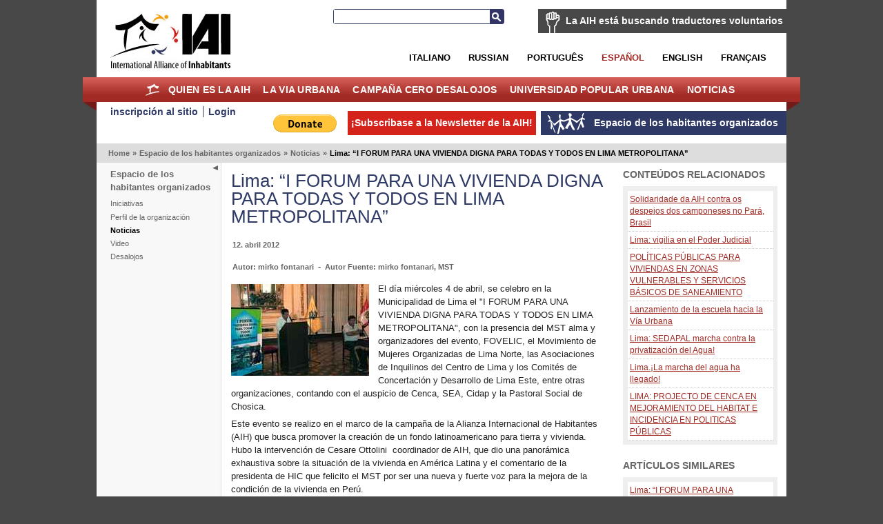

--- FILE ---
content_type: text/html; charset=utf-8
request_url: https://esp.habitants.org/espacio_de_los_habitantes_organizados/noticias/lima_i_forum_para_una_vivienda_digna_para_todas_y_todos_en_lima_metropolitana
body_size: 8334
content:
<!DOCTYPE html PUBLIC "-//W3C//DTD XHTML 1.0 Transitional//EN" "http://www.w3.org/TR/xhtml1/DTD/xhtml1-transitional.dtd">
<html xmlns="http://www.w3.org/1999/xhtml" xml:lang="mx-esl" lang="mx-esl">
<head>
     

<meta http-equiv="Content-Type" content="text/html; charset=utf-8" />
<meta name="google-site-verification" content="K94G4zTklscXnAMNt_qbA3AZnAqPaXnWhv4TCbvKs7k" />
                                          <title>Lima: “I FORUM PARA UNA VIVIENDA DIGNA PARA TODAS Y TODOS EN LIMA METROPOLITANA” / Noticias / Espacio de los habitantes organizados / Home - International Alliance of Inhabitants</title>

    
    
                <meta name="Content-Type" content="text/html; charset=utf-8" />

            <meta name="Content-language" content="mx-esl" />

                    <meta name="author" content="OpenContent" />
        

                <meta name="copyright" content="eZ Systems" />
        

                <meta name="description" content="Content Management System" />
        

                <meta name="keywords" content="cms, publish, e-commerce, content management, development framework" />
        

        <meta name="MSSmartTagsPreventParsing" content="TRUE" />
    <meta name="generator" content="eZ Publish" />
    
<link rel="Home" href="/" title="International Alliance of Inhabitants front page" />
<link rel="Index" href="/" />
<link rel="Top"  href="/" title="Lima: “I FORUM PARA UNA VIVIENDA DIGNA PARA TODAS Y TODOS EN LIMA METROPOLITANA” / Noticias / Espacio de los habitantes organizados / Home - International Alliance of Inhabitants" />
<link rel="Search" href="/content/advancedsearch" title="Search International Alliance of Inhabitants" />
<link rel="Shortcut icon" href="/design/standard/images/favicon.ico" type="image/x-icon" />
<link rel="Copyright" href="/ezinfo/copyright" />
<link rel="Author" href="/ezinfo/about" />
<link rel="Alternate" type="application/rss+xml" title="RSS" href="/rss/feed/my_feed" /><link rel="Alternate" href="/layout/set/print/espacio_de_los_habitantes_organizados/noticias/lima_i_forum_para_una_vivienda_digna_para_todas_y_todos_en_lima_metropolitana" media="print" title="Printable version" />      <link rel="stylesheet" type="text/css" href="/var/ezwebin_site/cache/public/stylesheets/7dd0f734115538435039ec14affe7d93_all.css" />
<link rel="stylesheet" type="text/css" href="/extension/opencontent/design/iai/stylesheets/mobile.css" media="screen and (max-width: 1100px)" />
<link rel="stylesheet" type="text/css" href="/extension/opencontent/design/iai/stylesheets/print.css" media="print" />
<!--[if lte IE 7]><style type="text/css"> @import url(/extension/opencontent/design/iai/stylesheets/browsers/ie7lte.css);</style> <![endif]-->
<!--[if lte IE 6]><style type="text/css"> @import url(/extension/opencontent/design/iai/stylesheets/browsers/ie6.css);</style> <![endif]-->

<script type="text/javascript" src="https://ajax.googleapis.com/ajax/libs/jquery/1.4.2/jquery.min.js" charset="utf-8"></script>
<script type="text/javascript" src="/var/ezwebin_site/cache/public/javascript/936a13b3fc71c365a5735ba08e5ce9bb.js" charset="utf-8"></script>


</head>
<body class="no-js">
<script type="text/javascript">
//<![CDATA[
(function(){var c = document.body.className;
c = c.replace(/no-js/, 'js');
document.body.className = c;
})();
//]]>
</script>


<!-- Change between "sidemenu"/"nosidemenu" and "extrainfo"/"noextrainfo" to switch display of side columns on or off  -->
<div id="page" class="sidemenu extrainfo section_id_1 subtree_level_0_node_id_2 subtree_level_1_node_id_2117 subtree_level_2_node_id_24592 subtree_level_3_node_id_28280">

  
  <div id="header" class="layout-width float-break">	
	<div id="logo">    <a href="/" title="International Alliance of Inhabitants"><img src="/var/ezwebin_site/storage/images/design/international_alliance_of_inhabitants/182763-17-esl-MX/international_alliance_of_inhabitants.jpg" alt="AIH" width="209" height="114" /></a></div>	
	
			<div id="help2translate" class="block-type-traduttori float-break">
	<h2><a href="/quien_es_la_aih/voluntarios/la_aih_esta_buscando_traductores_voluntarios" title="La AIH está buscando traductores voluntarios">La AIH está buscando traductores voluntarios</a></h2>
		<p><strong>Ayudanos a mejorar la comunicación en distintos idiomas ¡Llega a ser traductor@ voluntari@ para el Derecho a la Vivienda sin Fronteras!</strong>
</p>	<a class="subscribe defaultbutton" href=quien_es_la_aih/voluntarios/rellene_el_formulario title="La AIH está buscando traductores voluntarios">Rellene el formulario</a>
	</div>

	
	<div id="searchbox">
  <form action="/content/search">
    <label for="searchtext" class="hide">Search text:</label>
        <input id="searchtext" name="SearchText" type="text" value="" size="12" />
    <button id="searchbutton" class="button" type="submit"> Buscar </button>
              </form>
</div>	
<ul id="languages">			          <li class="italian"><a href="/switchlanguage/to/ita/espacio_de_los_habitantes_organizados/noticias/lima_i_forum_para_una_vivienda_digna_para_todas_y_todos_en_lima_metropolitana">Italiano</a></li>
        			          <li class="russian"><a href="/switchlanguage/to/rus/espacio_de_los_habitantes_organizados/noticias/lima_i_forum_para_una_vivienda_digna_para_todas_y_todos_en_lima_metropolitana">Russian</a></li>
        		          <li class="portogues"><a href="/switchlanguage/to/por/espacio_de_los_habitantes_organizados/noticias/lima_i_forum_para_una_vivienda_digna_para_todas_y_todos_en_lima_metropolitana">Portugu&ecirc;s</a></li>
        		          <li class="espanol current_siteaccess"><a href="/switchlanguage/to/esl/espacio_de_los_habitantes_organizados/noticias/lima_i_forum_para_una_vivienda_digna_para_todas_y_todos_en_lima_metropolitana">Espa&ntilde;ol</a></li>
        		          <li class="english"><a href="/switchlanguage/to/www/espacio_de_los_habitantes_organizados/noticias/lima_i_forum_para_una_vivienda_digna_para_todas_y_todos_en_lima_metropolitana">English</a></li>
        		          <li class="francais"><a href="/switchlanguage/to/fre/espacio_de_los_habitantes_organizados/noticias/lima_i_forum_para_una_vivienda_digna_para_todas_y_todos_en_lima_metropolitana">Fran&ccedil;ais</a></li>
        	
</ul>

 	<p class="hide"><a href="#main">Skip to main content</a></p>
</div>
        <div id="topmenu-position" class="layout-overwidth">
  <div id="topmenu" class="float-break">
    <script type="text/javascript" src="/var/ezwebin_site/cache/public/javascript/2d6f070fbdd7c4745abc8053e4789061.js" charset="utf-8"></script>


        <ul id="topmenu-firstlevel" class="float-break">
		<li id="home"><div><a href="/" title="home">Home</a></div></li>
        
                                                                                   
                                                                                    
                                    <li id="node_id_5846" class="firstli"><div>
		    <a href="/quien_es_la_aih">
			Quien es la AIH</a></div>
					
           

        <ul>
                                                                                                                                
                                    <li id="node_id_34839" class="firstli"><div><a href="/quien_es_la_aih/support_the_iai">SUPPORT THE IAI!</a></div></li>
                                                                                                            
                                    <li id="node_id_972"><div><a href="/quien_es_la_aih/voluntarios">Voluntarios</a></div></li>
                                                                                                            
                                    <li id="node_id_8009"><div><a href="/quien_es_la_aih/!adhiere_a_la_aih">¡Adhiere a la AIH!</a></div></li>
                                                                                                            
                                    <li id="node_id_22098"><div><a href="/quien_es_la_aih/logo">Logo</a></div></li>
                                                                                                                                                
                                    <li id="node_id_4503" class="lastli"><div><a href="/quien_es_la_aih/supported_by">Supported by</a></div></li>
                                    </ul>
    					
					
				</li>
                                                                                            
                                                
                                    <li id="node_id_970"><div>
		    <a href="/la_via_urbana">
			La Via Urbana</a></div>
					
           

        <ul>
                                                                                                                                
                                    <li id="node_id_40199" class="firstli"><div><a href="/la_via_urbana/foro_de_los_habitantes_del_mediterraneo">FORO DE LOS HABITANTES DEL MEDITERRÁNEO</a></div></li>
                                                                                                            
                                    <li id="node_id_39915"><div><a href="/la_via_urbana/los_habitantes_en_africities_2018">Los Habitantes en Africities 2018</a></div></li>
                                                                                                            
                                    <li id="node_id_39510"><div><a href="/la_via_urbana/one_day_el_mundo_del_trabajo">One Day, el mundo del trabajo</a></div></li>
                                                                                                            
                                    <li id="node_id_39279"><div><a href="/la_via_urbana/habitantes_que_r-existen_en_el_fsm_2018">Habitantes que R-Existen en el FSM 2018 </a></div></li>
                                                                                                            
                                    <li id="node_id_39180"><div><a href="/la_via_urbana/r-existencias_el_punto_de_inflexion_de_quito._nueva_agenda_de_lxs_habitantes_vs_nueva_agenda_urbana">R-Existencias, el punto de inflexión de Quito. Nueva Agenda de lxs Habitantes VS/ Nueva Agenda Urbana</a></div></li>
                                                                                                            
                                    <li id="node_id_39079"><div><a href="/la_via_urbana/encuentro_mundial_de_movimientos_populares">Encuentro Mundial de Movimientos Populares</a></div></li>
                                                                                                            
                                    <li id="node_id_38108"><div><a href="/la_via_urbana/foro_social_resistencias_20172">Foro Social Resistencias 2017</a></div></li>
                                                                                                            
                                    <li id="node_id_37201"><div><a href="/la_via_urbana/foro_social_resistencia_habitat_3">Foro Social Resistencia Hábitat 3</a></div></li>
                                                                                                            
                                    <li id="node_id_37982"><div><a href="/la_via_urbana/carta_de_responsabilidades_de_los_habitantes">Carta de Responsabilidades de los Habitantes</a></div></li>
                                                                                                                                                
                                    <li id="node_id_37622" class="lastli"><div><a href="/la_via_urbana/inhabitants_at_wsf_2016">Inhabitants at WSF 2016 </a></div></li>
                                    </ul>
    					
					
				</li>
                                                                                            
                                                
                                    <li id="node_id_7208"><div>
		    <a href="/campana_cero_desalojos">
			Campaña Cero Desalojos</a></div>
					
           

        <ul>
                                                                                                                                
                                    <li id="node_id_5964" class="firstli"><div><a href="/campana_cero_desalojos/presentacion">Presentación</a></div></li>
                                                                                                            
                                    <li id="node_id_40500"><div><a href="/campana_cero_desalojos/cero_desalojos_por_coronavirus">CERO DESALOJOS POR CORONAVIRUS</a></div></li>
                                                                                                            
                                    <li id="node_id_236"><div><a href="/campana_cero_desalojos/alerta_cero_desalojos_senala_una_situacion_de_riesgo">Alerta Cero Desalojos: señala una situación de riesgo!</a></div></li>
                                                                                                            
                                    <li id="node_id_40235"><div><a href="/campana_cero_desalojos/jornadas_mundiales_cero_desalojos_2019">Jornadas Mundiales Cero Desalojos 2019</a></div></li>
                                                                                                            
                                    <li id="node_id_39728"><div><a href="/campana_cero_desalojos/jornadas_mundiales_cero_desalojos_20182">Jornadas Mundiales Cero Desalojos 2018 </a></div></li>
                                                                                                            
                                    <li id="node_id_39391"><div><a href="/campana_cero_desalojos/!ciao_en_solidaridad">¡Ciao en Solidaridad!</a></div></li>
                                                                                                            
                                    <li id="node_id_38879"><div><a href="/campana_cero_desalojos/jornadas_mundiales_cero_desalojos_2017">Jornadas Mundiales Cero Desalojos 2017</a></div></li>
                                                                                                            
                                    <li id="node_id_38575"><div><a href="/campana_cero_desalojos/cero_desalojos_valle_del_narmada">Cero Desalojos Valle del Narmada</a></div></li>
                                                                                                            
                                    <li id="node_id_38330"><div><a href="/campana_cero_desalojos/cero_desalojos_colombia">Cero Desalojos Colombia</a></div></li>
                                                                                                                                                
                                    <li id="node_id_38206" class="lastli"><div><a href="/campana_cero_desalojos/cero_desalojos_occupybulacan_filipinas">Cero Desalojos #OccupyBulacan, Filipinas</a></div></li>
                                    </ul>
    					
					
				</li>
                                                                                            
                                                
                                    <li id="node_id_7207"><div>
		    <a href="/universidad_popular_urbana">
			Universidad Popular Urbana</a></div>
					
           

        <ul>
                                                                                                                                
                                    <li id="node_id_30687" class="firstli"><div><a href="/universidad_popular_urbana/noticias">Noticias</a></div></li>
                                                                                                            
                                    <li id="node_id_30690"><div><a href="/universidad_popular_urbana/coproduccion_de_conocimientos">Coproducción de conocimientos</a></div></li>
                                                                                                            
                                    <li id="node_id_30816"><div><a href="/universidad_popular_urbana/convocatorias">Convocatorias</a></div></li>
                                                                                                            
                                    <li id="node_id_5870"><div><a href="/universidad_popular_urbana/galerias">Galerías</a></div></li>
                                                                                                                                                
                                    <li id="node_id_30689" class="lastli"><div><a href="/universidad_popular_urbana/video">Video</a></div></li>
                                    </ul>
    					
					
				</li>
                                                                                            
                                                                                    
                                    <li id="node_id_1406" class="lastli"><div>
		    <a href="/noticias">
			Noticias</a></div>
					
           

        <ul>
                                                                                                                                
                                    <li id="node_id_9811" class="firstli"><div><a href="/noticias/habitantes_de_asia">Habitantes de Asia</a></div></li>
                                                                                                            
                                    <li id="node_id_10296"><div><a href="/noticias/habitantes_de_oriente_medio">Habitantes de Oriente Medio</a></div></li>
                                                                                                            
                                    <li id="node_id_19215"><div><a href="/noticias/haiti_solidaridad">Haiti, solidaridad</a></div></li>
                                                                                                            
                                    <li id="node_id_4874"><div><a href="/noticias/habitantes_de_las_americas">Habitantes de las Américas</a></div></li>
                                                                                                            
                                    <li id="node_id_4852"><div><a href="/noticias/habitantes_de_europa">Habitantes de Europa</a></div></li>
                                                                                                            
                                    <li id="node_id_4844"><div><a href="/noticias/habitantes_de_las_africas">Habitantes de las Africas</a></div></li>
                                                                                                            
                                    <li id="node_id_906"><div><a href="/noticias/info_globales">info globales</a></div></li>
                                                                                                            
                                    <li id="node_id_974"><div><a href="/noticias/info_locales">info locales</a></div></li>
                                                                                                            
                                    <li id="node_id_4816"><div><a href="/noticias/autoridades_locales">Autoridades Locales</a></div></li>
                                                                                                                                                
                                    <li id="node_id_904" class="lastli"><div><a href="/noticias/housingtube">Housingtube</a></div></li>
                                    </ul>
    					
					
				</li>
                                            </ul>


    	
  </div>

  </div>
  <div id="links-position" class="layout-overwidth">
	
<div id="links" class="layout-width float-break">


    <ul>
	   
                    <li id="registeruser" class="firstli"><a href="/user/register" title="inscripción al sitio"><span>inscripción al sitio</span></a></li>
                        <li id="login"><a href="/user/login" title="Login"><span>Login</span></a></li>
        		
        </ul>
	
	<ul id="myspace">
                                                                                                                       
                            <li id="node_id_2117" class="selected firstli lastli"><a href="/espacio_de_los_habitantes_organizados"><span>Espacio de los habitantes organizados</span></a></li>
                                  </ul>


	
		    
	
	<script type="text/javascript">		
		$(document).ready(function() {
		   $(".newsletter").colorbox({width:"400px", height:"400px", iframe:true});
		});
	</script>
	    
    
            
	
    <ul id="newsletter">
	<li><a class='newsletter' href="//www.habitants.org/socialweb/utils_ezml/esp">¡Subscribase a la Newsletter de la AIH!</a></li>
    </ul>

    
    <ul id="paypal"><li>
	    <form action="https://www.paypal.com/cgi-bin/webscr" method="post">
	    <input type="hidden" name="cmd" value="_s-xclick">
	    <input type="hidden" name="hosted_button_id" value="DYPNTENW6XHGC">
	    <input type="image" src="https://www.paypal.com/en_US/i/btn/btn_donate_LG.gif" border="0" name="submit" alt="PayPal - The safer, easier way to pay online!">
	    <img alt="" border="0" src="https://www.paypal.com/it_IT/i/scr/pixel.gif" width="1" height="1">
	    </form>
	</li>

	</ul>
<div id="fb-root"></div>

<script>(function(d, s, id) {
  var js, fjs = d.getElementsByTagName(s)[0];
  if (d.getElementById(id)) return;
  js = d.createElement(s); js.id = id;
  js.src = "//connect.facebook.net/it_IT/all.js#xfbml=1&appId=228017297302620";
  fjs.parentNode.insertBefore(js, fjs);
}(document, 'script', 'facebook-jssdk'));</script>	


	<div class="facebook">
		<div class="fb-like" data-href="https://www.facebook.com/pages/International-Alliance-of-Inhabitants/172586256110289" data-send="false" data-layout="button_count" data-width="100" data-show-faces="false"></div>
	
	</div>

</div>
  </div>  

  
        <div id="path" class="layout-width">
        <p>
        <a class = "home" href="/">Home</a>
      <span class="path-separator">&raquo;</span>      <a  href="/espacio_de_los_habitantes_organizados">Espacio de los habitantes organizados</a>
      <span class="path-separator">&raquo;</span>      <a  href="/espacio_de_los_habitantes_organizados/noticias">Noticias</a>
      <span class="path-separator">&raquo;</span>      <span class="path-text">Lima: “I FORUM PARA UNA VIVIENDA DIGNA PARA TODAS Y TODOS EN LIMA METROPOLITANA”</span>
        </p>
    </div>  

  

  <div id="columns-position" class="layout-width">
  <div id="columns" class="float-break">
  
            <script type="text/javascript" src="/var/ezwebin_site/cache/public/javascript/2485414388d132de2cd77b0a7ea8e28d.js" charset="utf-8"></script>

<span id="closemenu" class="no-js-hide" title="Mostra/Nascondi il menu">Mostra/Nascondi il menu</span>
    <div id="sidemenu-position">
      <div id="sidemenu">
                    
    <h2><a href="/espacio_de_los_habitantes_organizados">Espacio de los habitantes organizados</a></h2>
    
            <ul class="menu-list">
                    
                                                    <li class="firstli"><div class="second_level_menu"><a href="/espacio_de_los_habitantes_organizados/iniciativas">Iniciativas</a></div>
            
                        </li>
                    
                                                    <li><div class="second_level_menu"><a href="/espacio_de_los_habitantes_organizados/perfil_de_la_organizacion">Perfil de la organización</a></div>
            
                        </li>
                    
                                                    <li><div class="second_level_menu"><a href="/espacio_de_los_habitantes_organizados/noticias" class="selected">Noticias</a></div>
            
                                                                                </li>
                    
                                                    <li><div class="second_level_menu"><a href="/espacio_de_los_habitantes_organizados/video">Video</a></div>
            
                        </li>
                    
                                                                                <li class="lastli"><div class="second_level_menu"><a href="/espacio_de_los_habitantes_organizados/desalojos">Desalojos</a></div>
            
                        </li>
                </ul>
                		
       </div>
    </div>    
  
        <div id="main-position">
      <div id="main" class="float-break">        
		<div class="content-view-full">
<div class="class-article">

	
		<div class="attribute-header">
            <h1>Lima: “I FORUM PARA UNA VIVIENDA DIGNA PARA TODAS Y TODOS EN LIMA METROPOLITANA”</h1>
        </div>

        

		
		<div class="attribute-tipafriend">
    <p>
        
            <span class='st_facebook_large' displayText='Facebook'></span>
            <span class='st_twitter_large' displayText='Tweet'></span>
            <span class='st_email_large' displayText='Email'></span>

            <script type="text/javascript">var switchTo5x=true;</script>
            <script type="text/javascript" src="//w.sharethis.com/button/buttons.js"></script>
            <script type="text/javascript">stLight.options({publisher: "dd96d835-8504-4129-a798-c76574acf4e7", doNotHash: false, doNotCopy: false, hashAddressBar: false});</script>
        
    </p>
</div>

	<div class="attribute-byline">

        <p class="date">
					
			12. abril 2012
		        </p>

        </div>

        <div class="attribute-byline">

				<p class="author">
		     Mirko Fontanari		</p>
														<p>
			Autor:
																				mirko fontanari
				
			
			
			</p> -
										<p>
			Autor Fuente:
																				mirko fontanari, MST
										
			</p>
					 </div>




		                                    <div class="attribute-image">
                    
 
		 

 
		 

 
		 

 
	 
		

 
		 
 
		 
 
		 
 
		 
	 
	 	    	
        
		
	
    	
				
					<a  class="colorbox " rel="page" title="Lima: “I FORUM PARA UNA VIVIENDA DIGNA PARA TODAS Y TODOS EN LIMA METROPOLITANA”" href="/var/ezwebin_site/storage/images/espacio_de_los_habitantes_organizados/lima_i_forum_para_una_vivienda_digna_para_todas_y_todos_en_lima_metropolitana/2171862-1-esl-MX/lima_i_forum_para_una_vivienda_digna_para_todas_y_todos_en_lima_metropolitana.jpg">
				<img src="/var/ezwebin_site/storage/images/espacio_de_los_habitantes_organizados/lima_i_forum_para_una_vivienda_digna_para_todas_y_todos_en_lima_metropolitana/2171862-1-esl-MX/lima_i_forum_para_una_vivienda_digna_para_todas_y_todos_en_lima_metropolitana_medium.jpg" width="200" height="133"  style="border: 0px;" alt="Lima: “I FORUM PARA UNA VIVIENDA DIGNA PARA TODAS Y TODOS EN LIMA METROPOLITANA”" />
			</a>
	

                    				    					                </div>
                    
                                    <div class="attribute-short">
                    	<p>El día miércoles 4 de abril, se celebro en la Municipalidad de Lima el &quot;I FORUM PARA UNA VIVIENDA DIGNA PARA TODAS Y TODOS EN LIMA METROPOLITANA&quot;, con la presencia del MST alma y organizadores del evento, FOVELIC, el Movimiento de Mujeres Organizadas de Lima Norte, las Asociaciones de Inquilinos del Centro de Lima y los Comités de Concertación y Desarrollo de Lima Este, entre otras organizaciones, contando con el auspicio de Cenca, SEA, Cidap y la Pastoral Social de Chosica.</p>                </div>
                    
                    <div class="attribute-long">
                	<p>Este evento se realizo en el marco de la campaña de la Alianza Internacional de Habitantes (AIH) que busca promover la creación de un fondo latinoamericano para tierra y vivienda.&nbsp; Hubo la intervención de Cesare Ottolini&nbsp; coordinador de AIH, que dio una panorámica exhaustiva sobre la situación de la vivienda en América Latina y el comentario de la presidenta de HIC que felicito el MST por ser una nueva y fuerte voz para la mejora de la condición de la vivienda en Perú.</p><p>El MST surge en junio 2011, para representar el disenso de miles de ciudadanos en situación de pobreza, que quieren unas nuevas políticas públicas para poder acceder a una vivienda digna.</p><p>No tenemos que olvidar que la Declaración de Derechos Humanos Art. 25 y el Pacto de Derechos economicos sociales y culturales Art. 11 señalan que la vivienda es un derecho humano. El Art. 55 de la Constitución Política establece el Derecho a la Vivienda como parte de las normas nacionales y por lo tanto seria responsabilidad del Estado establecer políticas y leyes para concretizar este derecho.</p><p>Lamentablemente la realidad es otra.</p><p>Sin embargo hay organizaciones que no se dan por vencidas y el MST es una de ellas. Para mejorar la condición de miles de familias el Mst ha presentado dos proyectos de Ley: la ley de vivienda para los sectores D y E y la Ordenanza Municipal para crear Programas Municipales de Vivienda para los sectores con menores recursos económico.</p><p>El MST propone la ejecución de Programas Municipales de Vivienda con acceso al suelo de forma ordenada y planificada.&nbsp; Por esto el Ministerio de Vivienda debería instituir Bancos de Tierras en cada provincia, transfiriendo terrenos, subsidios y los recursos necesarios para que las Municipalidades implementen estos programas, siempre con la participación de la población beneficiaria. No se puede siguir reproduciendo la pobreza, es necesario asumir politicas preventivas para ir ordenando las ciudades de manera integral, descentralizada y concertada.</p><p>Los líderes del MST destacaron estos puntos durante el Fórum, en el cual intervinieron también el portavoz de la Alcaldesa de Lima, Gustavo Riofrio y el vicepresidente de Fovelic Moisés Zarzosa.</p>
            </div>
        	 <div class="float-break"></div>


	


								 <div class="tags dark ">
			 <h2>Keywords</h2>
			 <p>				   <a href="/content/keyword/MST" title="MST">MST</a>
				   			 , 				   <a href="/content/keyword/Evento" title="Evento">Evento</a>
				   			 , 				   <a href="/content/keyword/Lima" title="Lima">Lima</a>
				   			 , 				   <a href="/content/keyword/Peru" title="Peru">Peru</a>
				   			 , 				   <a href="/content/keyword/Cenca" title="Cenca">Cenca</a>
				   			 , 				   <a href="/content/keyword/Vivienda" title="Vivienda">Vivienda</a>
				   			 </p>
			</div>
					




		

		

				

                	  <div class="float-break clear">
            <h1>Comentarios</h1>
                <div class="content-view-children">
                                    </div>

                                    <p><a href="/user/login">Log en </a> o <a href="/user/register">create a user account</a> to comment.</p>
                	  </div>
                


	
        </div>
    </div>
  
      </div>
    </div>
    
                <div id="extrainfo-position">
      <div id="extrainfo">
                    


	



    



<div class="content-view-block block-type-related block-view float-break">
<div class="block-header">
    <h2>Conteúdos relacionados</h2>
</div>
<div class="block-content">
	<ul>
					<li>
				<a href="/noticias/habitantes_de_las_americas/solidaridade_da_aih_contra_os_despejos_dos_camponeses_no_para_brasil" title="Solidaridade da AIH contra os despejos dos camponeses no Pará, Brasil">Solidaridade da AIH contra os despejos dos camponeses no Pará, Brasil</a>
			</li>
					<li>
				<a href="/espacio_de_los_habitantes_organizados/noticias/lima_vigilia_en_el_poder_judicial" title="Lima: vigilia en el Poder Judicial">Lima: vigilia en el Poder Judicial</a>
			</li>
					<li>
				<a href="/espacio_de_los_habitantes_organizados/noticias/politicas_publicas_para_viviendas_en_zonas_vulnerables_y_servicios_basicos_de_saneamiento" title="POLÍTICAS PÚBLICAS PARA VIVIENDAS EN ZONAS VULNERABLES Y SERVICIOS BÁSICOS DE SANEAMIENTO">POLÍTICAS PÚBLICAS PARA VIVIENDAS EN ZONAS VULNERABLES Y SERVICIOS BÁSICOS DE SANEAMIENTO</a>
			</li>
					<li>
				<a href="/noticias/habitantes_de_las_americas/lanzamiento_de_la_escuela_hacia_la_via_urbana" title="Lanzamiento de la escuela hacia la Vía Urbana">Lanzamiento de la escuela hacia la Vía Urbana</a>
			</li>
					<li>
				<a href="/espacio_de_los_habitantes_organizados/noticias/lima_sedapal_marcha_contra_la_privatizacion_del_agua" title="Lima: SEDAPAL marcha contra la privatización del Agua!">Lima: SEDAPAL marcha contra la privatización del Agua!</a>
			</li>
					<li>
				<a href="/noticias/habitantes_de_las_americas/lima.!la_marcha_del_agua_ha_llegado" title="Lima.¡La marcha del agua ha llegado!">Lima.¡La marcha del agua ha llegado!</a>
			</li>
					<li>
				<a href="/espacio_de_los_habitantes_organizados/noticias/lima_projecto_de_cenca_en_mejoramiento_del_habitat_e_incidencia_en_politicas_publicas" title="LIMA: PROJECTO DE CENCA EN MEJORAMIENTO DEL HABITAT E INCIDENCIA EN POLITICAS PÚBLICAS">LIMA: PROJECTO DE CENCA EN MEJORAMIENTO DEL HABITAT E INCIDENCIA EN POLITICAS PÚBLICAS</a>
			</li>
			</ul>
</div>
</div>







     



    	  
<div class="content-view-block block-type-more_like block-view float-break">
 <div class="block-header">
                                           
     <h2>Artículos similares</h2>
 </div>
 <div class="block-content">
    <ul>
      
        <li><a href="/espacio_de_los_habitantes_organizados/noticias/lima_i_forum_para_una_vivienda_digna_para_todas_y_todos_en_lima_metropolitana" title="Lima: “I FORUM PARA UNA VIVIENDA DIGNA PARA TODAS Y TODOS EN LIMA METROPOLITANA”">Lima: “I FORUM PARA UNA VIVIENDA DIGNA PARA TODAS Y TODOS EN LIMA METROPOLITANA”</a></li>
      
        <li><a href="/noticias/habitantes_de_las_americas/lanzamiento_de_la_escuela_hacia_la_via_urbana" title="Lanzamiento de la escuela hacia la Vía Urbana">Lanzamiento de la escuela hacia la Vía Urbana</a></li>
      
        <li><a href="/espacio_de_los_habitantes_organizados/noticias/celebracion_de_la_asamblea_general_de_fovelic_lima" title="Celebración de la Asamblea General de FOVELIC, Lima">Celebración de la Asamblea General de FOVELIC, Lima</a></li>
      
        <li><a href="/noticias/habitantes_de_las_americas/no_a_los_desalojos_de_familias_de_lomo_de_corvina" title="NO A LOS DESALOJOS DE FAMILIAS DE LOMO DE CORVINA">NO A LOS DESALOJOS DE FAMILIAS DE LOMO DE CORVINA</a></li>
      
        <li><a href="/espacio_de_los_habitantes_organizados/noticias/programa_juez_en_tu_comunidad_._san_juan_de_lurigancho._lima" title="Programa “Juez en tu comunidad”. San Juan de Lurigancho. Lima.">Programa “Juez en tu comunidad”. San Juan de Lurigancho. Lima.</a></li>
        </ul>
 </div>
</div>
</div>     
              </div>
    </div>    
  </div>
  </div>

    <!-- Footer area: START -->
  <div id="footer" class="layout-width">
    <address>
            Creado por <a href="http://www.opencontent.it">OpenContent</a>, powered by <a href="http://www.ez.no/publish">eZ Publish</a> 
                Powered by <a href="http://ez.no/ezpublish" title="eZ Publish&#8482; CMS Open Source Web Content Management">eZ Publish&#8482; CMS Open Source Web Content Management</a>. 
    	
    </address>
  </div>
  <!-- Footer area: END -->
  

  <script type="text/javascript">

  var _gaq = _gaq || [];
  _gaq.push(['_setAccount', 'UA-11663353-1']);
  _gaq.push(['_trackPageview']);

  (function() {
    var ga = document.createElement('script'); ga.type = 'text/javascript'; ga.async = true;
    ga.src = ('https:' == document.location.protocol ? 'https://ssl' : 'http://www') + '.google-analytics.com/ga.js';
    var s = document.getElementsByTagName('script')[0]; s.parentNode.insertBefore(ga, s);
  })();

</script>



</div>







</body>
</html>